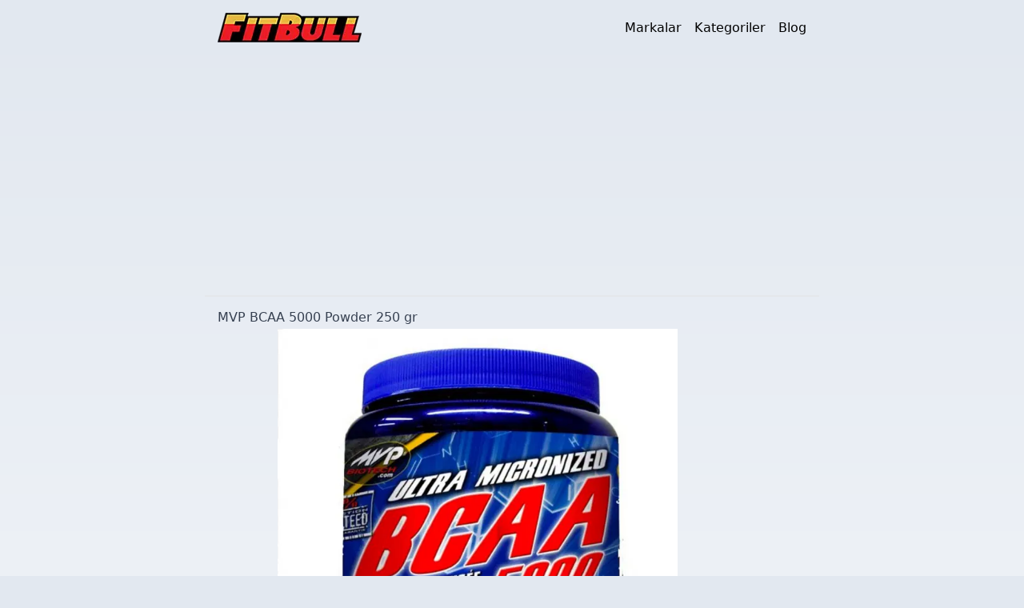

--- FILE ---
content_type: text/html; charset=utf-8
request_url: https://www.fitbull.com/mvp-bcaa-5000-powder-250-gr.html
body_size: 3133
content:
<!DOCTYPE html><html lang="tr"><head><meta charSet="UTF-8"/><meta name="viewport" content="width=device-width, initial-scale=1.0"/><meta http-equiv="X-UA-Compatible" content="ie=edge"/><link rel="shortcut icon" href="/favicon.ico"/><meta name="msapplication-TileColor" content="#2b5797"/><title>MVP BCAA 5000 Powder 250 gr | Fitbull.com</title><meta name="description"/><link rel="canonical" href="https://www.fitbull.com/mvp-bcaa-5000-powder-250-gr.html"/><script type="application/ld+json">{"@context":"https://schema.org","@type":"Product","name":"MVP BCAA 5000 Powder 250 gr","image":"/media/catalog/product/m/v/mvp-bcaa-5000-650x650.jpg","review":[{"@type":"Review","reviewRating":{"@type":"Rating","ratingValue":3.75},"author":{"@type":"Person","name":"burak"},"datePublished":"21-04-2015","reviewBody":"mvp nin creatinini kulladım oldukça başarılıydı bakalım bcaa sını ilk kez denicem..."}],"aggregateRating":{"@type":"AggregateRating","ratingValue":3.75,"reviewCount":1,"bestRating":5}}</script><meta name="next-head-count" content="9"/><link rel="preload" href="/_next/static/css/e7c514c30b747e52.css" as="style" crossorigin=""/><link rel="stylesheet" href="/_next/static/css/e7c514c30b747e52.css" crossorigin="" data-n-g=""/><noscript data-n-css=""></noscript><script defer="" crossorigin="" nomodule="" src="/_next/static/chunks/polyfills-c67a75d1b6f99dc8.js"></script><script src="/_next/static/chunks/webpack-ee7e63bc15b31913.js" defer="" crossorigin=""></script><script src="/_next/static/chunks/framework-5429a50ba5373c56.js" defer="" crossorigin=""></script><script src="/_next/static/chunks/main-fdf56fc4602be5bb.js" defer="" crossorigin=""></script><script src="/_next/static/chunks/pages/_app-54e94e1745c82ecd.js" defer="" crossorigin=""></script><script src="/_next/static/chunks/pages/%5Burl_key%5D-056cb2f33c5b0cb7.js" defer="" crossorigin=""></script><script src="/_next/static/dgZA0WqYD8-aVSkORHEYe/_buildManifest.js" defer="" crossorigin=""></script><script src="/_next/static/dgZA0WqYD8-aVSkORHEYe/_ssgManifest.js" defer="" crossorigin=""></script></head><body class="max-w-screen-md mx-auto antialiased bg-slate-200"><div id="__next"><header class="container mx-auto px-4 lg:px-0 border-b-2 border-vbm-light-blue mb-3"><div class="flex justify-between items-center p-4"><div class="text-black font-bold text-xl"><a href="/"><img alt="Fitbull.com" loading="lazy" width="180" height="37" decoding="async" data-nimg="1" style="color:transparent" srcSet="/_next/image?url=%2Ffitbull.png&amp;w=256&amp;q=75 1x, /_next/image?url=%2Ffitbull.png&amp;w=384&amp;q=75 2x" src="/_next/image?url=%2Ffitbull.png&amp;w=384&amp;q=75"/></a></div><div class="md:hidden flex flex-col items-end cursor-pointer w-6"><div class="w-6 h-0.5 bg-black mb-1 transition-all duration-500 "></div><div class="w-6 h-0.5 bg-black mb-1 transition-opacity duration-500 opacity-100"></div><div class="w-6 h-0.5 bg-black transition-all duration-500 "></div></div><nav class="hidden md:flex items-center space-x-4"><a class="text-black hover:text-black" href="/markalar.html">Markalar</a><a class="text-black hover:text-black" href="/kategoriler.html">Kategoriler</a><a class="text-black hover:text-black" href="/blog.html">Blog</a></nav></div><div class="bg-gray-300 overflow-hidden transition-max-height duration-500 max-h-0" id="mobileMenu"><div class="w-full"><a class="block text-black px-4 py-2 hover:bg-gray-200" href="/markalar.html">Markalar</a><a class="block text-black px-4 py-2 hover:bg-gray-200" href="/kategoriler.html">Kategoriler</a><a class="block text-black px-4 py-2 hover:bg-gray-200" href="/blog.html">Blog</a></div></div></header><main class="px-4 py-4 md:py-0"><article class="prose"><h1>MVP BCAA 5000 Powder 250 gr</h1><img loading="lazy" width="500" height="500" decoding="async" data-nimg="1" class="mx-auto" style="color:transparent" srcSet="/_next/image?url=%2Fmedia%2Fcatalog%2Fproduct%2Fm%2Fv%2Fmvp-bcaa-5000-650x650.jpg&amp;w=640&amp;q=75 1x, /_next/image?url=%2Fmedia%2Fcatalog%2Fproduct%2Fm%2Fv%2Fmvp-bcaa-5000-650x650.jpg&amp;w=1080&amp;q=75 2x" src="/_next/image?url=%2Fmedia%2Fcatalog%2Fproduct%2Fm%2Fv%2Fmvp-bcaa-5000-650x650.jpg&amp;w=1080&amp;q=75"/><p>MVP BCAA 5000 Powder<!-- --> ürününün temel özelliklerini maddelerle özetlemek gerekirse:</p><ul><li>Her servisinde 4.9 gr BCAA amino asitleri içerir.</li><li>Her servisinde 4.9 gr BCAA içerir.</li>NaN oranında BCAA içerir.</li></ul><h3>Yeni Seviye için <!-- -->MVP BCAA 5000 Powder<!-- --> Nasıl Kullanılır?</h3><p>Antrenman öncesi ve sonra 1'er servis ürünü tercih edeceğiniz bir içecek ile karıştırarak içiniz.</p><h3>Orta Seviye için <!-- -->MVP BCAA 5000 Powder<!-- --> Nasıl Kullanılır?</h3><p>Antrenman öncesi ve sonra 1'er servis ürünü tercih edeceğiniz bir içecek ile karıştırarak içiniz.</p><h3>İleri Seviye için <!-- -->MVP BCAA 5000 Powder<!-- --> Nasıl Kullanılır?</h3><p>Antrenman öncesi ve sonra 1'er servis ürünü tercih edeceğiniz bir içecek ile karıştırarak içiniz.</p><h2>MVP BCAA 5000 Powder 250 gr<!-- --> Besin Değerleri</h2><div class="max-w-72 mx-auto"><table class="nutrition" background="https://www.fitbull.com/media/extra/fitbull-bg-tile.jpg"> <caption> MVP Biotech<br/> BCAA 5000 Powder 250 gr </caption> <tr> <th colspan="3">Besin Değerleri</th> </tr> <tr id="servings"> <td colspan="3">Servis Miktarı: 5 gr<br /> Paketten Çıkan Servis Sayısı: 50 </td> </tr> <tr id="altcizgi"> <td width="154"><strong>Bir Servis için Besin Değerleri</strong></td> <td colspan="2" class="dv">% Günlük Değer*</td> </tr> <tr> <td><strong>L-Lösin (USP 30)</strong></td> <td width="57" class="dv">2500 mg</td> <td width="48" class="dv"></td> </tr> <tr> <td><strong>L-İzolösin (USP 30)</strong></td> <td width="57" class="dv">1200 mg</td> <td width="48" class="dv"></td> </tr> <tr id="calories"> <td><strong>L-Valin (USP 30)</strong></td> <td width="57" class="dv">1200 mg</td> <td width="48" class="dv"></td> </tr> <tr> <td colspan="3"> * Günlük değerler 2000 kalorilik diyet için hesaplanmıştır.<br /> ** Günlük değerler belirlenmemiştir.</td> </tr> </table></div><h2>MVP BCAA 5000 Powder 250 gr<!-- --> Ürün Yorumları</h2><p>MVP BCAA 5000 Powder 250 gr<!-- --> ürünü sitemiz kullanıcıları tarafından<!-- --> <!-- -->1<!-- --> yorumda ortalama<!-- --> <!-- -->3.75<!-- --> puan ile derecelendirilmiştir.</p><ul><li class="border p-4 rounded"><h3 class="text-lg font-bold">MVP BCAA</h3><p class="text-gray-500 text-sm">Puan: <!-- -->3.75</p><p>mvp nin creatinini kulladım oldukça başarılıydı bakalım bcaa sını ilk kez denicem...</p><p class="text-gray-500 text-sm">Yorumu yapan: <!-- -->burak<!-- --> | <!-- -->21-04-2015</p></li></ul></article></main><div class="py-6"><div class="container mx-auto px-4 lg:px-0 md:max-w-screen-lg"><div class="mt-8 border-t text-sm text-gray-500 border-gray-700 pt-4 text-center"><div class="flex justify-center gap-8 underline pb-4"><a href="/gizlilik-politikasi">Gizlilik Politikası</a><a href="/cerez-politikasi">Çerez Politikası</a><a href="/kullanici-sozlezmesi">Kullanıcı Sözleşmesi</a></div><p>© Copyright 2024 by Fitbull.com®. Tüm Hakları Saklıdır.</p></div></div></div></div><script id="__NEXT_DATA__" type="application/json" crossorigin="">{"props":{"pageProps":{"product":{"entity_id":"724","entity_type_id":"4","attribute_set_id":"32","type_id":"simple","sku":"MVP114","created_at":"2014-09-17 10:22:16","updated_at":"2016-12-26 11:39:29","status":"1","visibility":"2","description":"MVP Biotech","icerik":"\u003ctable class=\"nutrition\" background=\"https://www.fitbull.com/media/extra/fitbull-bg-tile.jpg\"\u003e \u003ccaption\u003e MVP Biotech\u003cbr/\u003e BCAA 5000 Powder 250 gr \u003c/caption\u003e \u003ctr\u003e \u003cth colspan=\"3\"\u003eBesin Değerleri\u003c/th\u003e \u003c/tr\u003e \u003ctr id=\"servings\"\u003e \u003ctd colspan=\"3\"\u003eServis Miktarı: ((miktarftbll)) gr\u003cbr /\u003e Paketten Çıkan Servis Sayısı: ((servisayıftbll)) \u003c/td\u003e \u003c/tr\u003e \u003ctr id=\"altcizgi\"\u003e \u003ctd width=\"154\"\u003e\u003cstrong\u003eBir Servis için Besin Değerleri\u003c/strong\u003e\u003c/td\u003e \u003ctd colspan=\"2\" class=\"dv\"\u003e% Günlük Değer*\u003c/td\u003e \u003c/tr\u003e \u003ctr\u003e \u003ctd\u003e\u003cstrong\u003eL-Lösin (USP 30)\u003c/strong\u003e\u003c/td\u003e \u003ctd width=\"57\" class=\"dv\"\u003e2500 mg\u003c/td\u003e \u003ctd width=\"48\" class=\"dv\"\u003e\u003c/td\u003e \u003c/tr\u003e \u003ctr\u003e \u003ctd\u003e\u003cstrong\u003eL-İzolösin (USP 30)\u003c/strong\u003e\u003c/td\u003e \u003ctd width=\"57\" class=\"dv\"\u003e1200 mg\u003c/td\u003e \u003ctd width=\"48\" class=\"dv\"\u003e\u003c/td\u003e \u003c/tr\u003e \u003ctr id=\"calories\"\u003e \u003ctd\u003e\u003cstrong\u003eL-Valin (USP 30)\u003c/strong\u003e\u003c/td\u003e \u003ctd width=\"57\" class=\"dv\"\u003e1200 mg\u003c/td\u003e \u003ctd width=\"48\" class=\"dv\"\u003e\u003c/td\u003e \u003c/tr\u003e \u003ctr\u003e \u003ctd colspan=\"3\"\u003e * Günlük değerler 2000 kalorilik diyet için hesaplanmıştır.\u003cbr /\u003e ** Günlük değerler belirlenmemiştir.\u003c/td\u003e \u003c/tr\u003e \u003c/table\u003e","url_key":"mvp-bcaa-5000-powder-250-gr.html","name":"MVP BCAA 5000 Powder 250 gr","shortname":"MVP BCAA 5000 Powder","servismiktari":"5","yeniseviye":"Antrenman öncesi ve sonra 1'er servis ürünü tercih edeceğiniz bir içecek ile karıştırarak içiniz.","ortaseviye":"Antrenman öncesi ve sonra 1'er servis ürünü tercih edeceğiniz bir içecek ile karıştırarak içiniz.","ileriseviye":"Antrenman öncesi ve sonra 1'er servis ürünü tercih edeceğiniz bir içecek ile karıştırarak içiniz.","image":"/media/catalog/product/m/v/mvp-bcaa-5000-650x650.jpg","bcaa_per_serving":"4900","bcaa_ratio":"2:1:1","aroma":"Aromasiz","urunformu":"Toz","manufacturer":"Mvp","condition":"new","weight":"250.0000","id":"724","price":null,"brand_sku":"MVP","aggregated_rating":3.75,"review_count":1,"reviews":[{"review_id":"4546","title":"MVP BCAA","detail":"mvp nin creatinini kulladım oldukça başarılıydı bakalım bcaa sını ilk kez denicem...","nickname":"burak","created_at":"21-04-2015","rating":3.75}]}},"__N_SSG":true},"page":"/[url_key]","query":{"url_key":"mvp-bcaa-5000-powder-250-gr.html"},"buildId":"dgZA0WqYD8-aVSkORHEYe","isFallback":false,"gsp":true,"scriptLoader":[]}</script></body></html>

--- FILE ---
content_type: text/html; charset=utf-8
request_url: https://www.google.com/recaptcha/api2/aframe
body_size: 250
content:
<!DOCTYPE HTML><html><head><meta http-equiv="content-type" content="text/html; charset=UTF-8"></head><body><script nonce="dG73BYlUn5keXAv5zc0alw">/** Anti-fraud and anti-abuse applications only. See google.com/recaptcha */ try{var clients={'sodar':'https://pagead2.googlesyndication.com/pagead/sodar?'};window.addEventListener("message",function(a){try{if(a.source===window.parent){var b=JSON.parse(a.data);var c=clients[b['id']];if(c){var d=document.createElement('img');d.src=c+b['params']+'&rc='+(localStorage.getItem("rc::a")?sessionStorage.getItem("rc::b"):"");window.document.body.appendChild(d);sessionStorage.setItem("rc::e",parseInt(sessionStorage.getItem("rc::e")||0)+1);localStorage.setItem("rc::h",'1768646560392');}}}catch(b){}});window.parent.postMessage("_grecaptcha_ready", "*");}catch(b){}</script></body></html>

--- FILE ---
content_type: application/javascript
request_url: https://www.fitbull.com/_next/static/chunks/pages/markalar.html-4921db94581f529c.js
body_size: 3518
content:
(self.webpackChunk_N_E=self.webpackChunk_N_E||[]).push([[830],{8913:function(l,a,m){(window.__NEXT_P=window.__NEXT_P||[]).push(["/markalar.html",function(){return m(5800)}])},5800:function(l,a,m){"use strict";m.r(a),m.d(a,{default:function(){return h}});var e=m(5893),r=m(9008),t=m.n(r),n=m(1664),u=m.n(n);let i=[{name:"4 Dimension Nutrition",url:"4-dimension.html"},{name:"Abfen Farma",url:"abfen-farma.html"},{name:"ABS",url:"abs.html"},{name:"Acon İla\xe7",url:"acon-ilac.html"},{name:"Activlab",url:"activlab.html"},{name:"Akson İla\xe7",url:"aksan-ilac.html"},{name:"Aksu Farma",url:"aksu-farma.html"},{name:"Aksu Vital",url:"aksu-vital.html"},{name:"Aktif Farma",url:"aktif-farma.html"},{name:"All Stars",url:"all-stars.html"},{name:"Allergo",url:"allergo.html"},{name:"AMIX",url:"amix.html"},{name:"AniqNaturals",url:"aniqnaturals.html"},{name:"API",url:"api.html"},{name:"Arkopharma",url:"arkopharma.html"},{name:"Arnold Series",url:"arnold-schwarzenegger-series.html"},{name:"Arthroline",url:"arthroline.html"},{name:"Assos Pharma ",url:"assos.html"},{name:"Atahun",url:"atahun.html"},{name:"Avicenna",url:"avicenna.html"},{name:"Balen",url:"balen.html"},{name:"Balparmak",url:"balparmak.html"},{name:"Bayer",url:"bayer.html"},{name:"BE Sports",url:"be-sports.html"},{name:"BEE'O Up",url:"bee-o.html"},{name:"Bendis",url:"bendis.html"},{name:"Berko İla\xe7",url:"berko-ilac.html"},{name:"BigJoy",url:"bigjoy.html"},{name:"Bio-Gen",url:"bio-gen.html"},{name:"Biomax",url:"biomax.html"},{name:"BioTech USA",url:"biotech-usa.html"},{name:"Blender Bottle",url:"blender-bottle.html"},{name:"Blendfood",url:"blendfood.html"},{name:"Bluedio",url:"bluedio.html"},{name:"BodyLab",url:"bodylab.html"},{name:"Boos+",url:"boos.html"},{name:"BPI Sports",url:"bpi-sports.html"},{name:"BSN",url:"bsn.html"},{name:"Californian Vintage",url:"californian-vintage.html"},{name:"Calve",url:"calve.html"},{name:"Carlson",url:"carlson.html"},{name:"Celergen",url:"celergen-urunleri-turkiye.html"},{name:"Cellucor",url:"cellucor.html"},{name:"Centax Pharma",url:"centax-pharma.html"},{name:"Centrum",url:"centrum.html"},{name:"Cocopro",url:"cocopro.html"},{name:"Cold Iron",url:"cold-iron.html"},{name:"Com İla\xe7 ",url:"com-ilac.html"},{name:"Consentis",url:"consentis.html"},{name:"Contracit",url:"contracit.html"},{name:"Corny",url:"corny.html"},{name:"CytoSport",url:"cytosport.html"},{name:"D2D Labs",url:"d2d-labs.html"},{name:"Dedicated",url:"dedicated.html"},{name:"Denge İla\xe7",url:"denge-ilac.html"},{name:"Dermo Clean",url:"dermo-clean.html"},{name:"Dielen",url:"dielen.html"},{name:"Doğa Derma",url:"doga-derma.html"},{name:"Doğadan İla\xe7",url:"dogadan-ilac.html"},{name:"Doppelherz",url:"doppelherz.html"},{name:"Dr.Quicks",url:"dr-quicks.html"},{name:"Dukan",url:"dukan.html"},{name:"Dymatize",url:"dymatize.html"},{name:"Dynamic Nutrition",url:"dynamic-nutrition.html"},{name:"EAS",url:"eas.html"},{name:"Ecolife",url:"ecolife.html"},{name:"Eczacıbaşı",url:"eczacibasi.html"},{name:"Elite Labs",url:"elite-labs.html"},{name:"Elpi",url:"elpi.html"},{name:"EPIQ",url:"epiq.html"},{name:"Erba Vita",url:"erba-vita.html"},{name:"ESN",url:"esn.html"},{name:"Eti",url:"eti.html"},{name:"Eurho Vital",url:"eurho-vital.html"},{name:"Everlast Nutrition",url:"everlast-nutrition.html"},{name:"Evlution Nutrition",url:"evlution-nutrition.html"},{name:"Exeltis",url:"exeltis.html"},{name:"FA Nutrition",url:"fa-nutrition.html"},{name:"Farmavita",url:"farmavita.html"},{name:"Fellas",url:"fellas.html"},{name:"Fit Grains",url:"fit-grains.html"},{name:"Fitbull \xdcr\xfcnleri",url:"fitbull.html"},{name:"FitNut",url:"fitnut.html"},{name:"Fuel:One",url:"fuel-one.html"},{name:"Gaspari",url:"gaspari.html"},{name:"Gelita",url:"gelita.html"},{name:"Generica",url:"generica.html"},{name:"Genrise",url:"genrise.html"},{name:"Globally Pharma",url:"globally-pharma.html"},{name:"GNC",url:"gnc.html"},{name:"G\xf6k\xe7ek Şifa",url:"gokcek-sifa.html"},{name:"Golden Life",url:"golden-life.html"},{name:"Green Tree",url:"green-tree.html"},{name:"Greeno",url:"greeno.html"},{name:"Grenade",url:"grenade.html"},{name:"GU",url:"gu-enerji-urunleri.html"},{name:"Hair Pharma",url:"hair-pharma.html"},{name:"Harbinger",url:"harbinger.html"},{name:"Hardline",url:"hardline.html"},{name:"Hek Pharma",url:"hek-pharma.html"},{name:"Hekim İla\xe7",url:"hekim-ilac.html"},{name:"Helba",url:"helba.html"},{name:"Helly Hansen",url:"helly-hansen.html"},{name:"Hematab",url:"hematab.html"},{name:"HerbaLand",url:"herbaland.html"},{name:"Hi-Tec Nutrition \xdcr\xfcnleri",url:"hi-tec-nutrition.html"},{name:"Himalaya",url:"himalaya.html"},{name:"Imuneks",url:"imuneks.html"},{name:"Infinite Labs",url:"infinite-labs.html"},{name:"Inkospor",url:"inkospor.html"},{name:"Inner Armour",url:"inner-armour.html"},{name:"İntrafarma",url:"intrafarma.html"},{name:"IronMaxx",url:"ironmaxx.html"},{name:"Isopure",url:"isopure.html"},{name:"Isostar",url:"isostar.html"},{name:"ITF İla\xe7",url:"itf-ilac.html"},{name:"Jabees",url:"jabees.html"},{name:"Jay Cutler ",url:"jay-cutler.html"},{name:"Kalextract",url:"kalextract.html"},{name:"Kasguru",url:"kasguru.html"},{name:"Killer Stack Labs",url:"killer-stack-labs.html"},{name:"Kino",url:"kino.html"},{name:"Koza İla\xe7",url:"koza-ilac.html"},{name:"Labrada",url:"labrada.html"},{name:"Lavilin",url:"lavilin.html"},{name:"Layenberger",url:"layenberger.html"},{name:"Levanasalus",url:"levanasalus.html"},{name:"LifeTime",url:"lifetime.html"},{name:"Ligone",url:"ligone.html"},{name:"Loop",url:"loop.html"},{name:"Maflor",url:"maflor.html"},{name:"Mammoth",url:"mammoth.html"},{name:"Marnys",url:"marnys.html"},{name:"Matriks İla\xe7",url:"matriks.html"},{name:"Maurers",url:"maurers.html"},{name:"McDavid",url:"mcdavid.html"},{name:"Mealis",url:"mealis.html"},{name:"Medfors Farma",url:"medfors-farma.html"},{name:"Medizane",url:"medizane.html"},{name:"Mega-Farma",url:"mega-farma.html"},{name:"Menarini",url:"menarini.html"},{name:"MHP",url:"mhp.html"},{name:"Mikro-Gen İla\xe7",url:"mikro-gen-ilac.html"},{name:"Milenyum Farma",url:"milenyum-farma.html"},{name:"Miraderm",url:"miraderm.html"},{name:"Multipower",url:"multipower.html"},{name:"Muscle Cheff",url:"muscle-cheff.html"},{name:"Muscle Nutrition",url:"muscle-nutrition.html"},{name:"MuscleCloth",url:"musclecloth.html"},{name:"MuscleMaxx",url:"musclemaxx.html"},{name:"Musclemeds",url:"musclemeds.html"},{name:"Musclepharm Giyim",url:"musclepharm-giyim.html"},{name:"Musclepharm",url:"musclepharm.html"},{name:"Musclestation",url:"musclestation.html"},{name:"Muscletech",url:"muscletech.html"},{name:"MVP",url:"mvp.html"},{name:"Mycopro",url:"mycopro.html"},{name:"Myprotein",url:"myprotein.html"},{name:"Nakd",url:"nakd.html"},{name:"Nanobolix",url:"nanobolix.html"},{name:"Nanox",url:"nanox.html"},{name:"Nar Farma",url:"nar-farma.html"},{name:"Natrol",url:"natrol.html"},{name:"Naturade",url:"naturade.html"},{name:"NaturaLife",url:"naturalife.html"},{name:"Natures Bounty",url:"nature-s-bounty.html"},{name:"Naturopathica",url:"naturopathica.html"},{name:"NBL",url:"nbl.html"},{name:"NBT Life",url:"nbt-life.html"},{name:"Neksim Kimya",url:"neksim-kimya.html"},{name:"Neofortil",url:"neofortil.html"},{name:"NEON Sport",url:"neon-sport.html"},{name:"Nept\xfcn",url:"neptun.html"},{name:"NeuPharma",url:"neupharma.html"},{name:"New Life",url:"new-life.html"},{name:"New Whey",url:"new-whey.html"},{name:"Newita",url:"newita.html"},{name:"Nocco",url:"nocco.html"},{name:"Nordic Naturals",url:"nordic-naturals.html"},{name:"Novo Nutrition",url:"novo-nutrition.html"},{name:"NOW Sports",url:"now-sports.html"},{name:"Nuclear Nutrition",url:"nuclear-nutrition.html"},{name:"Nutrabolics",url:"nutrabolics.html"},{name:"Nutrade",url:"nutrade.html"},{name:"Nutrafarm ",url:"nutrafarm.html"},{name:"Nutramino",url:"nutramino.html"},{name:"Nutraxin",url:"nutraxin.html"},{name:"Nutrend",url:"nutrend.html"},{name:"Nutrever",url:"nutrever.html"},{name:"Nutrex",url:"nutrex.html"},{name:"Nutrivita Nutrition",url:"nutrivita-nutrition.html"},{name:"Nutty Nuts",url:"nutty-nuts.html"},{name:"Ocean",url:"ocean.html"},{name:"Ocuvite",url:"ocuvite.html"},{name:"Oh Yeah",url:"oh-yeah.html"},{name:"Okygen Sports",url:"okygen-sports.html"},{name:"Olimp",url:"olimp.html"},{name:"Onyx Nutrition",url:"onyx-nutrition.html"},{name:"Oova",url:"oova.html"},{name:"Optimum Nutrition",url:"optimum-nutrition.html"},{name:"Orkla",url:"orkla.html"},{name:"Orzax",url:"orzax.html"},{name:"Panax",url:"panax.html"},{name:"Pfizer",url:"pfizer.html"},{name:"Pharma Nord",url:"pharma-nord.html"},{name:"Pharma Positive",url:"pharma-positive.html"},{name:"Pharmacare",url:"pharmacare.html"},{name:"Pharmalife Research",url:"pharmalife-research.html"},{name:"Pharmaser",url:"pharmaser.html"},{name:"Pharmaton",url:"pharmaton.html"},{name:"Phazz",url:"phazz.html"},{name:"PHP",url:"php.html"},{name:"Physispharm",url:"physispharm.html"},{name:"Plantist",url:"plantist.html"},{name:"Pleuran",url:"pleuran.html"},{name:"Power System",url:"power-system.html"},{name:"PowerBar",url:"powerbar.html"},{name:"Powerlife",url:"powerlife.html"},{name:"Premium Nutrition",url:"premium-nutrition.html"},{name:"Promera",url:"promera.html"},{name:"ProSupps",url:"prosupps.html"},{name:"Protan",url:"protan.html"},{name:"Proteggin",url:"proteggin.html"},{name:"Pulmoll",url:"pulmoll.html"},{name:"Purple Round",url:"purple-round.html"},{name:"Q Protein",url:"q-protein.html"},{name:"QNT",url:"qnt.html"},{name:"Queen Fit",url:"queen-fit.html"},{name:"Quest",url:"quest.html"},{name:"Ratel Sport",url:"ratel-sport.html"},{name:"RC Farma",url:"rc-farma.html"},{name:"Redoxon",url:"redoxon.html"},{name:"Resvitale",url:"resvitale.html"},{name:"Rice King",url:"rice-king.html"},{name:"Ronnie Coleman",url:"ronnie-coleman.html"},{name:"Sahsar",url:"sahsar.html"},{name:"SAN Nutrition",url:"san-nutrition.html"},{name:"Sandoz İla\xe7",url:"sandoz.html"},{name:"Sanfra",url:"sanfra.html"},{name:"Sanofi",url:"sanofi.html"},{name:"Santasya",url:"santasya.html"},{name:"Sci-MX Nutrition",url:"sci-mx-nutrition.html"},{name:"Scitec",url:"scitec-nutrition.html"},{name:"Scivation",url:"scivation.html"},{name:"SepeNatural",url:"sepe-natural.html"},{name:"Sifi",url:"sifi.html"},{name:"Sigmactive",url:"sigmactive.html"},{name:"Six Star",url:"six-star-pro-nutrition.html"},{name:"Skip",url:"skip.html"},{name:"Slay Athletics",url:"slay-athletics.html"},{name:"SmartShake",url:"smartshake.html"},{name:"Solgar",url:"solgar.html"},{name:"Sports Research",url:"sports-research.html"},{name:"SSN - Sport Style Nutrition",url:"ssn.html"},{name:"Stacker2",url:"stacker2.html"},{name:"Suda",url:"suda.html"},{name:"Sunlife",url:"sunlife.html"},{name:"Supradyn",url:"supradyn.html"},{name:"Syntrax",url:"syntrax.html"},{name:"Tab İla\xe7",url:"tab-ilac.html"},{name:"Takita",url:"takita.html"},{name:"Talya",url:"talya.html"},{name:"Tedafarma",url:"tedafarma.html"},{name:"The LifeCo",url:"the-lifeco.html"},{name:"The Protein Works",url:"the-protein-works.html"},{name:"Thea Pharma ",url:"thea-pharma.html"},{name:"TNT Supplements",url:"tnt-supplements.html"},{name:"Torq Nutrition",url:"torq-nutrition.html"},{name:"Trunature",url:"trunature.html"},{name:"TRX",url:"trx.html"},{name:"Turhan İla\xe7",url:"turhan-ilac.html"},{name:"Twinlab",url:"twinlab.html"},{name:"Ultimate Nutrition",url:"ultimate-nutrition.html"},{name:"Ultimate Physic",url:"ultimate-physic.html"},{name:"Umay İla\xe7",url:"umay-ilac.html"},{name:"Uniq2go",url:"uniq2go.html"},{name:"Universal Nutrition",url:"universal-nutrition.html"},{name:"USN",url:"usn.html"},{name:"USPlabs",url:"usplabs.html"},{name:"Vefa İla\xe7",url:"vefa-ilac.html"},{name:"Vesale Pharma",url:"vesale-pharma.html"},{name:"Vitabiotics",url:"vitabiotics.html"},{name:"Vitamaks",url:"vitamaks.html"},{name:"Vitapol",url:"vitapol.html"},{name:"Vitargo",url:"vitargo.html"},{name:"VitaSource",url:"vitasource.html"},{name:"Voonka",url:"voonka.html"},{name:"VPX Sports",url:"vpx.html"},{name:"Way-Out Nutrition",url:"way-out-nutrition.html"},{name:"Weider",url:"weider.html"},{name:"Wellcare",url:"wellcare.html"},{name:"Windmill",url:"windmill.html"},{name:"Xcore",url:"xcore.html"},{name:"Xenofit",url:"xenofit.html"},{name:"XLS Medical",url:"xls-medical.html"},{name:"Xtreme Nutrition",url:"xtreme-nutrition.html"},{name:"YouPlus",url:"youplus.html"},{name:"Zade Vital",url:"zade-vital.html"},{name:"Zdrovit",url:"zdrovit.html"},{name:"Zed İla\xe7",url:"zed-ilac.html"},{name:"ZeroSHOT",url:"zeroshot.html"},{name:"Zigavus",url:"zigavus.html"},{name:"Zulu",url:"zulu.html"}];function h(){return(0,e.jsxs)(e.Fragment,{children:[(0,e.jsxs)(t(),{children:[(0,e.jsx)("title",{children:"Markalar | Fitbull.com"}),(0,e.jsx)("link",{rel:"canonical",href:"https://www.fitbull.com/markalar.html"})]}),(0,e.jsxs)("article",{className:"prose",children:[(0,e.jsx)("h1",{children:"Markalar"}),(0,e.jsx)("p",{children:"Sitemizde bilgileri paylaşılan t\xfcm markaları aşağıdaki listede bulabilirsiniz."}),(0,e.jsx)("ul",{children:i.map(l=>(0,e.jsx)("li",{children:(0,e.jsx)(u(),{href:l.url,children:l.name})},l.name))})]})]})}}},function(l){l.O(0,[774,888,179],function(){return l(l.s=8913)}),_N_E=l.O()}]);

--- FILE ---
content_type: application/javascript
request_url: https://www.fitbull.com/_next/static/dgZA0WqYD8-aVSkORHEYe/_buildManifest.js
body_size: 849
content:
self.__BUILD_MANIFEST={__rewrites:{afterFiles:[],beforeFiles:[],fallback:[]},"/":["static/css/e7d3bab42d9af29d.css","static/chunks/pages/index-9bb742d867020a3e.js"],"/_error":["static/chunks/pages/_error-b6491f42fb2263bb.js"],"/blog.html":["static/chunks/pages/blog.html-70e88fb800bb6de7.js"],"/cerez-politikasi":["static/chunks/pages/cerez-politikasi-47877bae724daa0c.js"],"/gizlilik-politikasi":["static/chunks/pages/gizlilik-politikasi-60017e162c9c20b5.js"],"/kategoriler.html":["static/chunks/pages/kategoriler.html-14deea18df5df108.js"],"/kullanici-sozlesmesi":["static/chunks/pages/kullanici-sozlesmesi-84bd53ac72d4241f.js"],"/markalar.html":["static/chunks/pages/markalar.html-4921db94581f529c.js"],"/[url_key]":["static/chunks/pages/[url_key]-056cb2f33c5b0cb7.js"],sortedPages:["/","/_app","/_error","/blog.html","/cerez-politikasi","/gizlilik-politikasi","/kategoriler.html","/kullanici-sozlesmesi","/markalar.html","/[url_key]"]},self.__BUILD_MANIFEST_CB&&self.__BUILD_MANIFEST_CB();